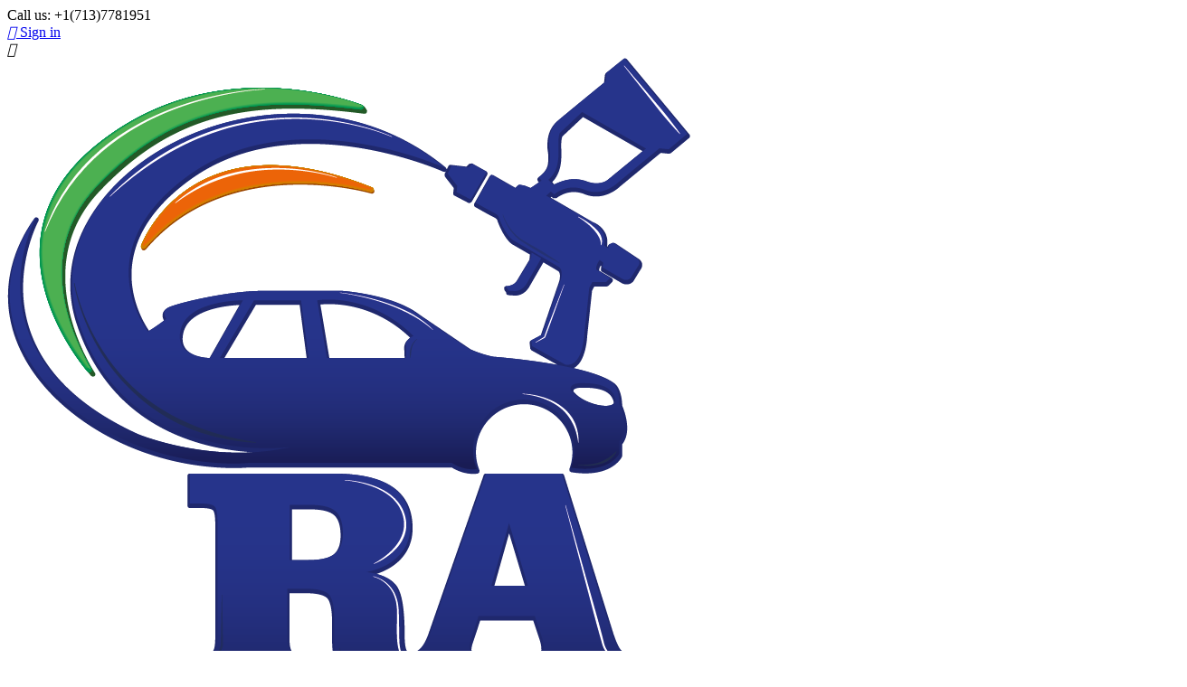

--- FILE ---
content_type: text/html; charset=utf-8
request_url: https://raautocolor.com/181-glaze
body_size: 5617
content:
<!doctype html>
<html lang="en">

  <head>
    
      
  <meta charset="utf-8">


  <meta http-equiv="x-ua-compatible" content="ie=edge">



  <title>GLAZE</title>
  <meta name="description" content="">
  <meta name="keywords" content="">
        <link rel="canonical" href="https://raautocolor.com/181-glaze">
  


  <meta name="viewport" content="width=device-width, initial-scale=1">



  <link rel="icon" type="image/vnd.microsoft.icon" href="/img/favicon.ico?1528315210">
  <link rel="shortcut icon" type="image/x-icon" href="/img/favicon.ico?1528315210">



    <link rel="stylesheet" href="https://raautocolor.com/themes/classic/assets/cache/theme-7a841a246.css" type="text/css" media="all">




  

  <script type="text/javascript">
        var prestashop = {"cart":{"products":[],"totals":{"total":{"type":"total","label":"Total","amount":0,"value":"$0.00"},"total_including_tax":{"type":"total","label":"Total (tax incl.)","amount":0,"value":"$0.00"},"total_excluding_tax":{"type":"total","label":"Total (tax excl.)","amount":0,"value":"$0.00"}},"subtotals":{"products":{"type":"products","label":"Subtotal","amount":0,"value":"$0.00"},"discounts":null,"shipping":{"type":"shipping","label":"Shipping","amount":0,"value":"Free"},"tax":{"type":"tax","label":"Taxes","amount":0,"value":"$0.00"}},"products_count":0,"summary_string":"0 items","vouchers":{"allowed":0,"added":[]},"discounts":[],"minimalPurchase":0,"minimalPurchaseRequired":""},"currency":{"name":"US Dollar","iso_code":"USD","iso_code_num":"840","sign":"$"},"customer":{"lastname":null,"firstname":null,"email":null,"birthday":null,"newsletter":null,"newsletter_date_add":null,"optin":null,"website":null,"company":null,"siret":null,"ape":null,"is_logged":false,"gender":{"type":null,"name":null},"addresses":[]},"language":{"name":"English (English)","iso_code":"en","locale":"en-US","language_code":"en-us","is_rtl":"0","date_format_lite":"m\/d\/Y","date_format_full":"m\/d\/Y H:i:s","id":1},"page":{"title":"","canonical":"https:\/\/raautocolor.com\/181-glaze","meta":{"title":"GLAZE","description":"","keywords":"","robots":"index"},"page_name":"category","body_classes":{"lang-en":true,"lang-rtl":false,"country-US":true,"currency-USD":true,"layout-left-column":true,"page-category":true,"tax-display-disabled":true,"category-id-181":true,"category-GLAZE":true,"category-id-parent-41":true,"category-depth-level-3":true},"admin_notifications":[]},"shop":{"name":"RA AUTO COLOR - JESSAMINE ","logo":"\/img\/ra-autocolor-logo-1528313750.jpg","stores_icon":"\/img\/logo_stores.png","favicon":"\/img\/favicon.ico"},"urls":{"base_url":"https:\/\/raautocolor.com\/","current_url":"https:\/\/raautocolor.com\/181-glaze","shop_domain_url":"https:\/\/raautocolor.com","img_ps_url":"https:\/\/raautocolor.com\/img\/","img_cat_url":"https:\/\/raautocolor.com\/img\/c\/","img_lang_url":"https:\/\/raautocolor.com\/img\/l\/","img_prod_url":"https:\/\/raautocolor.com\/img\/p\/","img_manu_url":"https:\/\/raautocolor.com\/img\/m\/","img_sup_url":"https:\/\/raautocolor.com\/img\/su\/","img_ship_url":"https:\/\/raautocolor.com\/img\/s\/","img_store_url":"https:\/\/raautocolor.com\/img\/st\/","img_col_url":"https:\/\/raautocolor.com\/img\/co\/","img_url":"https:\/\/raautocolor.com\/themes\/classic\/assets\/img\/","css_url":"https:\/\/raautocolor.com\/themes\/classic\/assets\/css\/","js_url":"https:\/\/raautocolor.com\/themes\/classic\/assets\/js\/","pic_url":"https:\/\/raautocolor.com\/upload\/","pages":{"address":"https:\/\/raautocolor.com\/address","addresses":"https:\/\/raautocolor.com\/addresses","authentication":"https:\/\/raautocolor.com\/login","cart":"https:\/\/raautocolor.com\/cart","category":"https:\/\/raautocolor.com\/index.php?controller=category","cms":"https:\/\/raautocolor.com\/index.php?controller=cms","contact":"https:\/\/raautocolor.com\/contact-us","discount":"https:\/\/raautocolor.com\/discount","guest_tracking":"https:\/\/raautocolor.com\/guest-tracking","history":"https:\/\/raautocolor.com\/order-history","identity":"https:\/\/raautocolor.com\/identity","index":"https:\/\/raautocolor.com\/","my_account":"https:\/\/raautocolor.com\/my-account","order_confirmation":"https:\/\/raautocolor.com\/order-confirmation","order_detail":"https:\/\/raautocolor.com\/index.php?controller=order-detail","order_follow":"https:\/\/raautocolor.com\/order-follow","order":"https:\/\/raautocolor.com\/order","order_return":"https:\/\/raautocolor.com\/index.php?controller=order-return","order_slip":"https:\/\/raautocolor.com\/credit-slip","pagenotfound":"https:\/\/raautocolor.com\/page-not-found","password":"https:\/\/raautocolor.com\/password-recovery","pdf_invoice":"https:\/\/raautocolor.com\/index.php?controller=pdf-invoice","pdf_order_return":"https:\/\/raautocolor.com\/index.php?controller=pdf-order-return","pdf_order_slip":"https:\/\/raautocolor.com\/index.php?controller=pdf-order-slip","prices_drop":"https:\/\/raautocolor.com\/prices-drop","product":"https:\/\/raautocolor.com\/index.php?controller=product","search":"https:\/\/raautocolor.com\/search","sitemap":"https:\/\/raautocolor.com\/sitemap","stores":"https:\/\/raautocolor.com\/stores","supplier":"https:\/\/raautocolor.com\/supplier","register":"https:\/\/raautocolor.com\/login?create_account=1","order_login":"https:\/\/raautocolor.com\/order?login=1"},"theme_assets":"\/themes\/classic\/assets\/","actions":{"logout":"https:\/\/raautocolor.com\/?mylogout="}},"configuration":{"display_taxes_label":false,"is_catalog":true,"show_prices":true,"opt_in":{"partner":true},"quantity_discount":{"type":"discount","label":"Discount"},"voucher_enabled":0,"return_enabled":0},"field_required":[],"breadcrumb":{"links":[{"title":"Home","url":"https:\/\/raautocolor.com\/"},{"title":"COATINGS","url":"https:\/\/raautocolor.com\/41-coatings"},{"title":"GLAZE","url":"https:\/\/raautocolor.com\/181-glaze"}],"count":3},"link":{"protocol_link":"https:\/\/","protocol_content":"https:\/\/"},"time":1768701971,"static_token":"3b6340a6656d34d4881ff9b339131713","token":"0518d55411bc03c06f53ca73f9e3d79a"};
      </script>



  



    
  </head>

  <body id="category" class="lang-en country-us currency-usd layout-left-column page-category tax-display-disabled category-id-181 category-glaze category-id-parent-41 category-depth-level-3">

    
      
    

    <main>
      
              

      <header id="header">
        
          
  <div class="header-banner">
    
  </div>



  <nav class="header-nav">
    <div class="container">
      <div class="row">
        <div class="hidden-sm-down">
          <div class="col-md-5 col-xs-12">
            <div id="_desktop_contact_link">
  <div id="contact-link">
          
      Call us: <span>+1(713)7781951 </span>
      </div>
</div>

          </div>
          <div class="col-md-7 right-nav">
              <div id="_desktop_user_info">
  <div class="user-info">
          <a
        href="https://raautocolor.com/my-account"
        title="Log in to your customer account"
        rel="nofollow"
      >
        <i class="material-icons">&#xE7FF;</i>
        <span class="hidden-sm-down">Sign in</span>
      </a>
      </div>
</div>

          </div>
        </div>
        <div class="hidden-md-up text-sm-center mobile">
          <div class="float-xs-left" id="menu-icon">
            <i class="material-icons d-inline">&#xE5D2;</i>
          </div>
          <div class="float-xs-right" id="_mobile_cart"></div>
          <div class="float-xs-right" id="_mobile_user_info"></div>
          <div class="top-logo" id="_mobile_logo" style="text-align:center;"></div>
          <div class="clearfix"></div>
        </div>
      </div>
    </div>
  </nav>


    
  <div class="header-top">
    <div class="container">
       <div class="row">
        <div class="col-md-2 hidden-sm-down" id="_desktop_logo">
          <a href="https://raautocolor.com/">
            <img class="logo img-responsive" src="/img/ra-autocolor-logo-1528313750.jpg" alt="RA AUTO COLOR - JESSAMINE ">
          </a>
        </div>
        <div class="col-md-10 col-sm-12">
          <!--

-->
<div class="top-menu-logos">
    <ul class="top-menu-logos--list">
        <li class="top-menu-logos--item top-menu-logos--kapci">
            <a></a>
        </li>
        <li class="top-menu-logos--item top-menu-logos--wanda">
            <a></a>
        </li>
        <li class="top-menu-logos--item top-menu-logos--automotive-art">
            <a href=""></a>
        </li>
        <li class="top-menu-logos--item top-menu-logos--matrix">
            <a></a>
        </li>
    </ul>
    <div class="top-menu-BBB-logo">
        <a href="https://www.bbb.org/us/tx/houston/profile/automotive-paint/ra-auto-color-inc-0915-90053449/#sealclick" target="_blank" rel="nofollow"><img src="https://seal-houston.bbb.org/seals/blue-seal-69-145-bbb-90053449.png" style="border: 0;" alt="RA Auto Color, Inc. BBB Business Review" /></a>
    </div>
</div>
<div class="menu js-top-menu hidden-sm-down" id="_desktop_top_menu" style="width:100%;">
    <ul class="top-menu" id="top-menu"  data-depth="" style="padding-top:25px;">
      <li class="" id="" style="float:left;width:25%;height:50px;">
        <a class="dropdown-item" href="/" data-depth=""  style="font-size:26px;text-transform:unset;color:white;text-align:center;white-space:normal;height:55px;background-color: rgb(0,0,0,0.6);">
          Home
        </a>
              </li>
      <li class="" id="" style="float:left;width:25%;padding-right:5px;padding-left:5px;height:50px;">
        <a class="dropdown-item" href="/new-products" data-depth=""  style="font-size:26px;text-transform:unset;color:white;text-align:center;white-space:normal;height:55px;background-color: rgb(0,0,0,0.6);">
          New Products
        </a>
              </li>
      <li class="" id="" style="float:left;width:25%;padding-right:5px;height:50px;">
        <a class="dropdown-item" href="/stores" data-depth=""  style="font-size:26px;text-transform:unset;color:white;text-align:center;white-space:normal;height:55px;background-color: rgb(0,0,0,0.6);">
          Stores
        </a>
              </li>
      <li class="" id="" style="float:left;width:25%;height:50px;">
        <a class="dropdown-item" href="/contact-us" data-depth=""  style="font-size:26px;text-transform:unset;color:white;text-align:center;white-space:normal;height:55px;background-color: rgb(0,0,0,0.6);" >
          Contact us
        </a>
              </li>
    </ul>
  <div class="clearfix"></div>
</div>

<!-- Block search module TOP
<div id="search_widget" class="search-widget" data-search-controller-url="//raautocolor.com/search">
	<form method="get" action="//raautocolor.com/search">
		<input type="hidden" name="controller" value="search">
		<input type="text" name="s" value="" placeholder="Search our catalog" aria-label="Search">
		<button type="submit">
			<i class="material-icons search">&#xE8B6;</i>
      <span class="hidden-xl-down">Search</span>
		</button>
	</form>
</div>
 /Block search module TOP -->

          <div class="clearfix"></div>
        </div>
      </div>
      <div class="row">
        <div id="search_widget" class="search-widget" data-search-controller-url="" style="width:100%;margin:10px;padding-left:30px;padding-top:15px">
        	<form method="get" action="">
        		<input type="hidden" name="controller" value="search">
        		<input type="text" name="s" value="" placeholder="Search our catalog" aria-label="Search" style="border-radius:25px;
    outline-width:0;background-color: rgb(0,0,0,0.8);color: white;">
        		<button type="submit">
        			<i class="material-icons search">&#xE8B6;</i>
              <span class="hidden-xl-down">Search</span>
        		</button>
        	</form>
        </div>
      </div>
      <div id="mobile_top_menu_wrapper" class="row hidden-md-up" style="display:none;">
        <div class="block-categories">
          <ul class="category-top-menu">
            <li>
              <ul class="category-sub-menu">
                <li data-depth="0">
                  <a href="/">Home</a>
                </li>
                <li data-depth="0">
                  <a href="/new-products">New Products</a>
                </li>
                <li data-depth="0">
                  <a href="/stores">Stores</a>
                </li>
                <li data-depth="0">
                  <a href="/contact-us">Contact Us</a>
                </li>
              </ul>
            </li>
          </ul>
        </div>
        <div class="js-top-menu-bottom">
          <div id="_mobile_currency_selector"></div>
          <div id="_mobile_language_selector"></div>
          <div id="_mobile_contact_link"></div>
        </div>
      </div>
    </div>
  </div>
  

        
      </header>

      
        
<aside id="notifications">
  <div class="container">
    
    
    
      </div>
</aside>
      

      <section id="wrapper">
        
        <div class="container">
          
            <nav data-depth="3" class="breadcrumb hidden-sm-down">
  <ol itemscope itemtype="http://schema.org/BreadcrumbList">
          
        <li itemprop="itemListElement" itemscope itemtype="http://schema.org/ListItem">
          <a itemprop="item" href="https://raautocolor.com/">
            <span itemprop="name">Home</span>
          </a>
          <meta itemprop="position" content="1">
        </li>
      
          
        <li itemprop="itemListElement" itemscope itemtype="http://schema.org/ListItem">
          <a itemprop="item" href="https://raautocolor.com/41-coatings">
            <span itemprop="name">COATINGS</span>
          </a>
          <meta itemprop="position" content="2">
        </li>
      
          
        <li itemprop="itemListElement" itemscope itemtype="http://schema.org/ListItem">
          <a itemprop="item" href="https://raautocolor.com/181-glaze">
            <span itemprop="name">GLAZE</span>
          </a>
          <meta itemprop="position" content="3">
        </li>
      
      </ol>
</nav>
          

          
            <div id="left-column" class="col-xs-12 col-sm-4 col-md-3">
                              <div id="search_filters_wrapper" class="hidden-sm-down">
  <div id="search_filter_controls" class="hidden-md-up">
      <span id="_mobile_search_filters_clear_all"></span>
      <button class="btn btn-secondary ok">
        <i class="material-icons rtl-no-flip">&#xE876;</i>
        OK
      </button>
  </div>
    <div id="search_filters">

    
      <h4 class="text-uppercase h6 hidden-sm-down">Filter By</h4>
    

    
      <div id="_desktop_search_filters_clear_all" class="hidden-sm-down clear-all-wrapper">
        <button data-search-url="https://raautocolor.com/181-glaze" class="btn btn-tertiary js-search-filters-clear-all">
          <i class="material-icons">&#xE14C;</i>
          Clear all
        </button>
      </div>
    

      </div>

</div>

                          </div>
          

          
  <div id="content-wrapper" class="left-column col-xs-12 col-sm-12 col-md-9">
    
    
  <section id="main">

    
    <div>
      <h1 class="h1">GLAZE</h1>
      
      
    </div>
    <div class="text-sm-center hidden-md-up">
      <h1 class="h1">GLAZE</h1>
    </div>


    <section id="products">
      
        <section id="content" class="page-content page-not-found">
  

    <h4>Sorry for the inconvenience.</h4>
    <p>Search again what you are looking for</p>

    
      <!-- Block search module TOP
<div id="search_widget" class="search-widget" data-search-controller-url="//raautocolor.com/search">
	<form method="get" action="//raautocolor.com/search">
		<input type="hidden" name="controller" value="search">
		<input type="text" name="s" value="" placeholder="Search our catalog" aria-label="Search">
		<button type="submit">
			<i class="material-icons search">&#xE8B6;</i>
      <span class="hidden-xl-down">Search</span>
		</button>
	</form>
</div>
 /Block search module TOP -->

    

    
      
    

  
</section>

          </section>

  </section>

    
  </div>

          

          
        </div>
        
      </section>

      
    <div id="bottom-row" class="col-xs-12 col-sm-12 col-md-12">
      
            <p></p>
      
    </div>


      <footer id="footer">
        
          
<div class="container">
  <!--<div class="row">
    
      
    
  </div>-->
</div>
<div class="footer-container">
  <div class="container">
    <div class="row">
      
        <div class="block" style="padding-bottom:20px;">
    <div id="jssor_1" style="position:relative;margin:0 auto;top:0px;left:0px;width:1300px;height:100px;overflow:hidden;visibility:hidden;">
        <div data-u="slides" style="cursor:default;position:relative;top:0px;left:0px;width:1300px;height:100px;overflow:hidden;">
                                                 <div>
                        <a href="https://raautocolor.com/4__ast" title="More about AST" style="display:block;text-align:center;padding:16px;text-decoration:none;">
                            <img data-u="image" src="https://raautocolor.com/img/su/4-small_default.jpg" alt="AST" width="50" height="50"/>
                        </a>
                    </div>
                                                                 <div>
                        <a href="https://raautocolor.com/12__atd" title="More about ATD" style="display:block;text-align:center;padding:16px;text-decoration:none;">
                            <img data-u="image" src="https://raautocolor.com/img/su/12-small_default.jpg" alt="ATD" width="50" height="50"/>
                        </a>
                    </div>
                                                                 <div>
                        <a href="https://raautocolor.com/11__auto-art" title="More about AUTO ART" style="display:block;text-align:center;padding:16px;text-decoration:none;">
                            <img data-u="image" src="https://raautocolor.com/img/su/11-small_default.jpg" alt="AUTO ART" width="50" height="50"/>
                        </a>
                    </div>
                                                                 <div>
                        <a href="https://raautocolor.com/9__axis" title="More about AXIS" style="display:block;text-align:center;padding:16px;text-decoration:none;">
                            <img data-u="image" src="https://raautocolor.com/img/su/9-small_default.jpg" alt="AXIS" width="50" height="50"/>
                        </a>
                    </div>
                                                                 <div>
                        <a href="https://raautocolor.com/10__blr" title="More about BLR" style="display:block;text-align:center;padding:16px;text-decoration:none;">
                            <img data-u="image" src="https://raautocolor.com/img/su/10-small_default.jpg" alt="BLR" width="50" height="50"/>
                        </a>
                    </div>
                                                                 <div>
                        <a href="https://raautocolor.com/33__cps" title="More about CPS" style="display:block;text-align:center;padding:16px;text-decoration:none;">
                            <img data-u="image" src="https://raautocolor.com/img/su/33-small_default.jpg" alt="CPS" width="50" height="50"/>
                        </a>
                    </div>
                                                                 <div>
                        <a href="https://raautocolor.com/20__devilbis" title="More about DEVILBIS" style="display:block;text-align:center;padding:16px;text-decoration:none;">
                            <img data-u="image" src="https://raautocolor.com/img/su/20-small_default.jpg" alt="DEVILBIS" width="50" height="50"/>
                        </a>
                    </div>
                                                                 <div>
                        <a href="https://raautocolor.com/30__dewalt" title="More about DEWALT" style="display:block;text-align:center;padding:16px;text-decoration:none;">
                            <img data-u="image" src="https://raautocolor.com/img/su/30-small_default.jpg" alt="DEWALT" width="50" height="50"/>
                        </a>
                    </div>
                                                                 <div>
                        <a href="https://raautocolor.com/15__dominion" title="More about DOMINION" style="display:block;text-align:center;padding:16px;text-decoration:none;">
                            <img data-u="image" src="https://raautocolor.com/img/su/15-small_default.jpg" alt="DOMINION" width="50" height="50"/>
                        </a>
                    </div>
                                                                 <div>
                        <a href="https://raautocolor.com/26__dura-block" title="More about DURA BLOCK" style="display:block;text-align:center;padding:16px;text-decoration:none;">
                            <img data-u="image" src="https://raautocolor.com/img/su/26-small_default.jpg" alt="DURA BLOCK" width="50" height="50"/>
                        </a>
                    </div>
                                                                 <div>
                        <a href="https://raautocolor.com/25__evercoat" title="More about EVERCOAT" style="display:block;text-align:center;padding:16px;text-decoration:none;">
                            <img data-u="image" src="https://raautocolor.com/img/su/25-small_default.jpg" alt="EVERCOAT" width="50" height="50"/>
                        </a>
                    </div>
                                                                 <div>
                        <a href="https://raautocolor.com/7__high-teck" title="More about HIGH TECK" style="display:block;text-align:center;padding:16px;text-decoration:none;">
                            <img data-u="image" src="https://raautocolor.com/img/su/7-small_default.jpg" alt="HIGH TECK" width="50" height="50"/>
                        </a>
                    </div>
                                                                 <div>
                        <a href="https://raautocolor.com/21__house-of-kolor" title="More about HOUSE OF KOLOR" style="display:block;text-align:center;padding:16px;text-decoration:none;">
                            <img data-u="image" src="https://raautocolor.com/img/su/21-small_default.jpg" alt="HOUSE OF KOLOR" width="50" height="50"/>
                        </a>
                    </div>
                                                                 <div>
                        <a href="https://raautocolor.com/23__iwata" title="More about IWATA" style="display:block;text-align:center;padding:16px;text-decoration:none;">
                            <img data-u="image" src="https://raautocolor.com/img/su/23-small_default.jpg" alt="IWATA" width="50" height="50"/>
                        </a>
                    </div>
                                                                 <div>
                        <a href="https://raautocolor.com/13__kapci" title="More about KAPCI" style="display:block;text-align:center;padding:16px;text-decoration:none;">
                            <img data-u="image" src="https://raautocolor.com/img/su/13-small_default.jpg" alt="KAPCI" width="50" height="50"/>
                        </a>
                    </div>
                                                                 <div>
                        <a href="https://raautocolor.com/31__makita" title="More about MAKITA" style="display:block;text-align:center;padding:16px;text-decoration:none;">
                            <img data-u="image" src="https://raautocolor.com/img/su/31-small_default.jpg" alt="MAKITA" width="50" height="50"/>
                        </a>
                    </div>
                                                                 <div>
                        <a href="https://raautocolor.com/8__matrix" title="More about MATRIX" style="display:block;text-align:center;padding:16px;text-decoration:none;">
                            <img data-u="image" src="https://raautocolor.com/img/su/8-small_default.jpg" alt="MATRIX" width="50" height="50"/>
                        </a>
                    </div>
                                                                 <div>
                        <a href="https://raautocolor.com/14__mmm" title="More about MMM" style="display:block;text-align:center;padding:16px;text-decoration:none;">
                            <img data-u="image" src="https://raautocolor.com/img/su/14-small_default.jpg" alt="MMM" width="50" height="50"/>
                        </a>
                    </div>
                                                                 <div>
                        <a href="https://raautocolor.com/5__montana" title="More about MONTANA" style="display:block;text-align:center;padding:16px;text-decoration:none;">
                            <img data-u="image" src="https://raautocolor.com/img/su/5-small_default.jpg" alt="MONTANA" width="50" height="50"/>
                        </a>
                    </div>
                                                                 <div>
                        <a href="https://raautocolor.com/19__norton" title="More about NORTON" style="display:block;text-align:center;padding:16px;text-decoration:none;">
                            <img data-u="image" src="https://raautocolor.com/img/su/19-small_default.jpg" alt="NORTON" width="50" height="50"/>
                        </a>
                    </div>
                                                                 <div>
                        <a href="https://raautocolor.com/16__pliogrip" title="More about PLIOGRIP" style="display:block;text-align:center;padding:16px;text-decoration:none;">
                            <img data-u="image" src="https://raautocolor.com/img/su/16-small_default.jpg" alt="PLIOGRIP" width="50" height="50"/>
                        </a>
                    </div>
                                                                 <div>
                        <a href="https://raautocolor.com/29__por" title="More about POR" style="display:block;text-align:center;padding:16px;text-decoration:none;">
                            <img data-u="image" src="https://raautocolor.com/img/su/29-small_default.jpg" alt="POR" width="50" height="50"/>
                        </a>
                    </div>
                                                                 <div>
                        <a href="https://raautocolor.com/24__presta" title="More about PRESTA" style="display:block;text-align:center;padding:16px;text-decoration:none;">
                            <img data-u="image" src="https://raautocolor.com/img/su/24-small_default.jpg" alt="PRESTA" width="50" height="50"/>
                        </a>
                    </div>
                                                                 <div>
                        <a href="https://raautocolor.com/22__sas" title="More about SAS" style="display:block;text-align:center;padding:16px;text-decoration:none;">
                            <img data-u="image" src="https://raautocolor.com/img/su/22-small_default.jpg" alt="SAS" width="50" height="50"/>
                        </a>
                    </div>
                                                                 <div>
                        <a href="https://raautocolor.com/18__sata" title="More about SATA" style="display:block;text-align:center;padding:16px;text-decoration:none;">
                            <img data-u="image" src="https://raautocolor.com/img/su/18-small_default.jpg" alt="SATA" width="50" height="50"/>
                        </a>
                    </div>
                                                                 <div>
                        <a href="https://raautocolor.com/1__sem" title="More about SEM" style="display:block;text-align:center;padding:16px;text-decoration:none;">
                            <img data-u="image" src="https://raautocolor.com/img/su/1-small_default.jpg" alt="SEM" width="50" height="50"/>
                        </a>
                    </div>
                                                                 <div>
                        <a href="https://raautocolor.com/28__starlite" title="More about STARLITE" style="display:block;text-align:center;padding:16px;text-decoration:none;">
                            <img data-u="image" src="https://raautocolor.com/img/su/28-small_default.jpg" alt="STARLITE" width="50" height="50"/>
                        </a>
                    </div>
                                                                 <div>
                        <a href="https://raautocolor.com/17__sunmight" title="More about SUNMIGHT" style="display:block;text-align:center;padding:16px;text-decoration:none;">
                            <img data-u="image" src="https://raautocolor.com/img/su/17-small_default.jpg" alt="SUNMIGHT" width="50" height="50"/>
                        </a>
                    </div>
                                                                 <div>
                        <a href="https://raautocolor.com/2__transtar" title="More about TRANSTAR" style="display:block;text-align:center;padding:16px;text-decoration:none;">
                            <img data-u="image" src="https://raautocolor.com/img/su/2-small_default.jpg" alt="TRANSTAR" width="50" height="50"/>
                        </a>
                    </div>
                                                                 <div>
                        <a href="https://raautocolor.com/27__usc" title="More about USC" style="display:block;text-align:center;padding:16px;text-decoration:none;">
                            <img data-u="image" src="https://raautocolor.com/img/su/27-small_default.jpg" alt="USC" width="50" height="50"/>
                        </a>
                    </div>
                                                                 <div>
                        <a href="https://raautocolor.com/32__viskon" title="More about VISKON" style="display:block;text-align:center;padding:16px;text-decoration:none;">
                            <img data-u="image" src="https://raautocolor.com/img/su/32-small_default.jpg" alt="VISKON" width="50" height="50"/>
                        </a>
                    </div>
                                                                 <div>
                        <a href="https://raautocolor.com/6__wanda" title="More about WANDA" style="display:block;text-align:center;padding:16px;text-decoration:none;">
                            <img data-u="image" src="https://raautocolor.com/img/su/6-small_default.jpg" alt="WANDA" width="50" height="50"/>
                        </a>
                    </div>
                                    </div>
    </div>
</div>

<div class="col-md-4 links">
  <div class="row">
      <div class="col-md-6 wrapper">
      <h3 class="h3 hidden-sm-down">Products</h3>
            <div class="title clearfix hidden-md-up" data-target="#footer_sub_menu_68791" data-toggle="collapse">
        <span class="h3">Products</span>
        <span class="float-xs-right">
          <span class="navbar-toggler collapse-icons">
            <i class="material-icons add">&#xE313;</i>
            <i class="material-icons remove">&#xE316;</i>
          </span>
        </span>
      </div>
      <ul id="footer_sub_menu_68791" class="collapse">
                  <li>
            <a
                id="link-custom-page-Our lowest price-1"
                class="custom-page-link"
                href="/2-home?q=Price-%24-0-30"
                title=""
                            >
              Our lowest price
            </a>
          </li>
                  <li>
            <a
                id="link-custom-page-New products-1"
                class="custom-page-link"
                href="/new-products"
                title=""
                            >
              New products
            </a>
          </li>
                  <li>
            <a
                id="link-custom-page-All products-1"
                class="custom-page-link"
                href="/2-home"
                title=""
                            >
              All products
            </a>
          </li>
              </ul>
    </div>
      <div class="col-md-6 wrapper">
      <h3 class="h3 hidden-sm-down">Our company</h3>
            <div class="title clearfix hidden-md-up" data-target="#footer_sub_menu_52813" data-toggle="collapse">
        <span class="h3">Our company</span>
        <span class="float-xs-right">
          <span class="navbar-toggler collapse-icons">
            <i class="material-icons add">&#xE313;</i>
            <i class="material-icons remove">&#xE316;</i>
          </span>
        </span>
      </div>
      <ul id="footer_sub_menu_52813" class="collapse">
                  <li>
            <a
                id="link-static-page-contact-2"
                class="cms-page-link"
                href="https://raautocolor.com/contact-us"
                title="Use our form to contact us"
                            >
              Contact us
            </a>
          </li>
                  <li>
            <a
                id="link-static-page-sitemap-2"
                class="cms-page-link"
                href="https://raautocolor.com/sitemap"
                title="Lost ? Find what your are looking for"
                            >
              Sitemap
            </a>
          </li>
                  <li>
            <a
                id="link-static-page-stores-2"
                class="cms-page-link"
                href="https://raautocolor.com/stores"
                title=""
                            >
              Stores
            </a>
          </li>
              </ul>
    </div>
    </div>
</div>

<div class="block-contact col-md-4 links wrapper">
  <div class="hidden-sm-down">
    <h4 class="text-uppercase block-contact-title">Store information</h4>
      RA AUTO COLOR - JESSAMINE<br />5904 JESSAMINE ST SUITE A13<br />HOUSTON, Texas 77081<br />United States
              <br>
        
        Call us: <span>+1(713)7781951 </span>
                          <br>
        
        Email us: <a href="mailto:salesinfo@raautocolor.com" class="dropdown">salesinfo@raautocolor.com</a>
        </div>
  <div class="hidden-md-up">
    <div class="title">
      <a class="h3" href="https://raautocolor.com/stores">Store information</a>
    </div>
  </div>
</div>

  <div class="block-social col-lg-4 col-md-12 col-sm-12">
    <ul>
              <li class="facebook"><a href="https://www.facebook.com/RA-AUTO-COLOR-273441266460174/?ref=page_internal" target="_blank">Facebook</a></li>
          </ul>
  </div>


      
    </div>
    <div class="row" style="padding-bottom:40px;">
      
        
      
    </div>
  </div>
</div>
        
      </footer>

    </main>

    
        <script type="text/javascript" src="https://raautocolor.com/themes/classic/assets/cache/bottom-46851d245.js" ></script>


    

    
      
    
  </body>

</html>